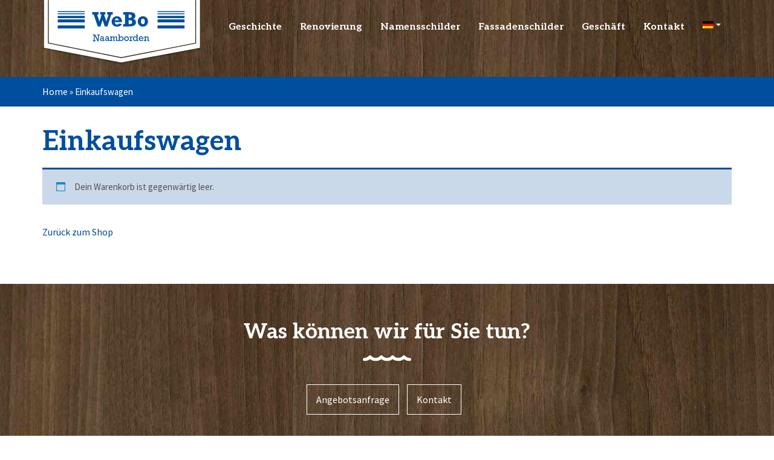

--- FILE ---
content_type: text/css
request_url: https://webonaamborden.nl/wp-content/themes/goldplate/style.css
body_size: 48
content:
/*
	Theme Name: Goldplate
	Theme URI: https://www.webonaamborden.nl
	Description: -
	Version: 2019.1.0
	Author: Reclamestek B.V.
	Author URI: https://www.reclamestek.nl
*/

@import url('css/main.css');



--- FILE ---
content_type: text/css
request_url: https://webonaamborden.nl/wp-content/themes/goldplate/css/main.css
body_size: 3659
content:
@import url(https://fonts.googleapis.com/css?family=Aleo:700,700i|Source+Sans+Pro:100,200,300,400,700);

html {
    height: 100%
}

@media only screen and (max-width:767px) {
    .alignright {
        float: none;
        width: 100%;
        margin-bottom: 20px
    }
}

/* Flip wrapper */
.wpoptic-flip-wrapper {
    position: relative;
    width: 100%;
    display: block;
}

/* Zorg dat de wrapper de hoogte behoudt van de eerste afbeelding */
.wpoptic-flip-wrapper img.wpoptic-flip-img.front {
    position: static !important;
    display: block;
    width: 100%;
}

/* Daarna positioneren we beide images absoluut boven elkaar */
.wpoptic-flip-wrapper img.wpoptic-flip-img {
    position: absolute;
    top: 0;
    left: 0;
    width: 100%;
    backface-visibility: hidden;
    transition: transform .5s ease;
}

/* Front image */
.wpoptic-flip-img.front {
    transform: rotateY(0deg);
    z-index: 2;
}

/* Back image */
.wpoptic-flip-img.back {
    transform: rotateY(180deg);
    z-index: 1;
}

/* Hover flip */
.wpoptic-flip-wrapper:hover .front {
    transform: rotateY(180deg);
}

.wpoptic-flip-wrapper:hover .back {
    transform: rotateY(0deg);
}




body {
    font-family: 'source sans pro' !important;
    text-rendering: optimizeLegibility;
    -webkit-font-smoothing: antialiased;
    -moz-osx-font-smoothing: grayscale;
    color: #010000;
    font-weight: 500 !important;
    font-size: 15px;
    -webkit-overflow-scrolling: touch;
    line-height: 28px;
    font-display: fallback
}

@media only screen and (max-width:991px) {
    body {
        overflow-x: hidden
    }
}

a {
    font-size: 16px;
    color: #014691;
    text-decoration: none
}

a:hover {
    text-decoration: none
}

.novexmobile {
    display: none;
    margin-top: 40px
}

@media only screen and (max-width:991px) {
    .novexmobile {
        display: block
    }
}

h1 {
    font-size: 45px;
    font-family: Aleo !important;
    margin-top: -4px;
    color: #004F9E !important;
    text-align: left;
    line-height: 65px;
    font-display: fallback
}

@media only screen and (max-width:991px) {
    h1 {
        font-size: 30px;
        line-height: 40px
    }
}

h2 {
    font-size: 25px
}

h4 {
    font-size: 32px;
    margin-bottom: 20px;
    color: #004F9E
}

header {
    background: url(../images/wood.jpg)
}

@media only screen and (max-width:1200px) {
    header {
        min-height: 100px
    }
}

header #menu_logo {
    text-align: center
}

header #menu_logo .col-lg-12 #logo {
    margin-bottom: 20px;
    z-index: 4
}

header #menu_logo .col-lg-12 #logo img {
    max-width: 100%
}

@media only screen and (max-width:991px) {
    header #menu_logo .col-lg-12 #logo {
        text-align: left
    }

    header #menu_logo .col-lg-12 #logo img {
        width: 200px
    }
}

@media only screen and (max-width:767px) {
    header #menu_logo .col-lg-12 #menu {
        margin-top: -90px !important;
        z-index: 3;
        position: relative
    }
}

@media only screen and (max-width:991px) {
    header #menu_logo .col-lg-12 #menu {
        margin-top: 20px
    }
}

header #menu_logo .col-lg-12 #menu .navbar-toggle {
    margin-top: 0;
    border: 0;
    color: #fff;
    background: #fff;
    border-radius: 0
}

header #menu_logo .col-lg-12 #menu .navbar-toggle span {
    background-color: #004F9E
}

header #menu_logo .col-lg-12 #menu nav .navbar-nav {
    float: right
}

@media only screen and (max-width:991px) {
    header #menu_logo .col-lg-12 #menu nav .navbar-nav {
        float: none
    }
}

header #menu_logo .col-lg-12 #menu nav .navbar-default {
    background: 0 0;
    border: 0;
    margin-top: 10px;
    margin-bottom: 10px
}

header #menu_logo .col-lg-12 #menu nav .navbar-default a {
    color: #fff;
    font-family: Aleo;
    margin-top: 10px;
    background: 0 0 !important;
    font-display: fallback
}

@media only screen and (max-width:991px) {
    header #menu_logo .col-lg-12 #menu nav .navbar-default a {
        margin-top: inherit
    }
}

@media only screen and (max-width:767px) {
    header #menu_logo .col-lg-12 #menu nav .navbar-default .navbar-collapse {
        position: relative;
        background-color: #004F9E;
        border: 0;
        margin-top: 40px
    }

    header #menu_logo .col-lg-12 #menu nav .navbar-default .navbar-collapse a {
        color: #fff
    }
}

@media only screen and (max-width:991px) {
    header #menu_logo .col-lg-12 #menu nav .navbar-default {
        margin-top: 0;
        padding-top: 10px
    }
}

header #menu_logo .col-lg-12 #menu nav .navbar-default .dropdown-menu {
    background-color: #EBC968;
    border: none;
    padding-top: 10px;
    padding-bottom: 10px;
    text-align: center;
    left: -25%
}

@media only screen and (max-width:991px) {
    header #menu_logo .col-lg-12 #menu nav .navbar-default .dropdown-menu {
        text-align: left;
        border-radius: 0
    }
}

header #menu_logo .col-lg-12 #menu nav .navbar-default .dropdown-menu a {
    color: #fff;
    margin-top: 0
}

@media only screen and (max-width:768px) {
    header #menu_logo .col-lg-12 #menu nav .navbar-default .dropdown-toggle .caret {
        float: right;
        margin-right: 20px
    }
}

@media only screen and (min-width:768px) {
    header #menu_logo .col-lg-12 #menu nav .dropdown:hover .dropdown-menu {
        display: block
    }
}

@media only screen and (max-width:991px) {
    header #menu_logo {
        width: 100%
    }
}

@media only screen and (max-width:991px) {
    .nav>li>a {
        padding: 10px !important
    }
}

.right-menu .navbar-nav {
    float: left !important
}

.mobilemenubar {
    display: none
}

@media only screen and (max-width:1200px) {
    .mobilemenubar {
        display: block;
        z-index: 9999 !important;
        position: relative
    }
}

.leftmenubar,
.rightmenubar {
    display: inherit
}

@media only screen and (max-width:1200px) {

    .leftmenubar,
    .rightmenubar {
        display: none
    }
}

.carousel-fade .carousel-inner {
    height: 100%;
    max-height: 500px
}

.carousel-fade .carousel-inner a.more-slide {
    padding: 0;
    margin: 0;
    display: block;
    height: 100%;
    background: 0 0
}

.carousel-fade .carousel-inner .item {
    transition-property: opacity;
    height: 500px;
    background-size: cover;
    background-position: center
}

.carousel-fade .carousel-inner .item img {
    min-width: 100%
}

.carousel-fade .carousel-inner .active.left,
.carousel-fade .carousel-inner .active.right,
.carousel-fade .carousel-inner .item {
    opacity: 0
}

.carousel-fade .carousel-inner .active,
.carousel-fade .carousel-inner .next.left,
.carousel-fade .carousel-inner .prev.right {
    opacity: 1
}

.carousel-fade .carousel-inner .active.left,
.carousel-fade .carousel-inner .active.right,
.carousel-fade .carousel-inner .next,
.carousel-fade .carousel-inner .prev {
    left: 0;
    transform: translate3d(0, 0, 0)
}

.carousel-fade .carousel-indicators {
    width: 100%;
    max-width: 585px;
    left: 0;
    margin-left: 0;
    bottom: -70px
}

.carousel-fade .carousel-indicators img {
    min-width: auto;
    border-radius: 50%;
    border: 5px #FFF solid;
    cursor: pointer
}

.carousel-fade .carousel-indicators .active {
    width: 33.33333333%;
    height: auto;
    margin: 0 auto;
    background-color: transparent
}

.carousel-fade .carousel-control {
    z-index: 2
}

.carousel-control {
    position: absolute;
    top: 0;
    bottom: 0;
    left: 0;
    width: 15%;
    font-size: 50px;
    color: #fff;
    text-align: center;
    text-shadow: 0 1px 2px rgba(0, 0, 0, .6);
    background-color: rgba(0, 0, 0, 0);
    filter: alpha(opacity=50);
    opacity: .5;
    padding-top: 210px
}

.woocommerce #respond input#submit.alt,
.woocommerce a.button.alt,
.woocommerce button.button.alt,
.woocommerce input.button.alt {
    background-color: #004F9E !important
}

.newsitem h3 {
    font-size: 20px;
    font-weight: 700
}

.newsitem hr {
    border-top: 1px solid rgba(0, 89, 155, .4) !important
}

#content .application_item {
    width: calc(25% - 10px);
    display: inline-block;
    margin-bottom: 5px;
    text-decoration: none;
    margin-right: 5px
}

.home #content .application_item {
    width: calc(50% - 10px)
}

@media only screen and (min-width:768px) and (max-width:991px) {
    #content .application_item {
        width: calc(50% - 10px)
    }
}

@media only screen and (max-width:767px) {
    #content .application_item {
        width: 100%;
        margin-bottom: 20px
    }
}

#content .application_item img {
    width: 100%
}

#content .application_item h3 {
    background: rgba(0, 158, 79, .8);
    margin: 0;
    text-align: center;
    line-height: 50px;
    position: relative;
    margin-top: -50px;
    color: #fff;
    font-size: 18px;
    text-transform: uppercase;
    font-weight: 600;
    transition-duration: .3s;
    text-decoration: none
}

@media only screen and (min-width:991px) and (max-width:1200px) {
    #content .application_item h3 {
        font-size: 15px
    }
}

#content .application_item .application_intro {
    height: 0;
    overflow: hidden;
    position: relative;
    transition-duration: .3s;
    background: rgba(0, 89, 156, .8);
    color: #fff;
    text-align: center;
    text-decoration: none;
    padding-top: 0;
    line-height: 20px;
    padding: 0 10px
}

#content .application_item:hover {
    text-decoration: none
}

#content .application_item:hover .application_intro {
    height: 60px;
    transition-duration: .3s;
    text-decoration: none;
    padding-top: 8px
}

#content .application_item:hover h3 {
    margin-top: -110px;
    transition-duration: .3s;
    text-decoration: none
}

#content main {
    padding-right: 0;
    margin-top: 30px
}

@media only screen and (max-width:991px) {
    #content main {
        padding-left: 15px;
        padding-right: 15px
    }
}

@media only screen and (max-width:991px) {
    .home #content main {
        padding-left: 0;
        padding-right: 0
    }
}

#content main p {
    line-height: 30px
}

@media only screen and (max-width:991px) {
    #content main {
        margin-top: 35px
    }
}

#content main h2 {
    font-size: 25px;
    font-weight: 900;
    color: #004F9E
}

#content main h2 span {
    color: #009E4F
}

.home #content main h2 {
    margin-bottom: 20px;
    text-align: left
}

@media only screen and (max-width:991px) {
    .home #content main h2 {
        padding-left: 0;
        padding-right: 0
    }
}

#content main h2 {
    margin-top: 30px
}

#content main img {
    max-width: 100%
}

#content main .more-applications {
    margin-top: 50px;
    margin-bottom: 100px;
    text-align: left
}

#content main .more-applications:after {
    content: '';
    clear: both
}

#content main .more-applications a {
    display: inline-block;
    border: 2px solid #004F9E;
    padding: 10px 15px;
    color: #004F9E;
    font-weight: 600;
    transition-duration: .3s
}

#content main .more-applications a:hover {
    background: #004F9E;
    color: #fff;
    transition-duration: .3s
}

#content main #contact_form .gform_wrapper {
    margin-top: 20px
}

#content main #contact_form .gform_wrapper .gform_footer {
    margin: 0;
    text-align: right
}

#content main #contact_form .gform_wrapper input[type=text],
#content main #contact_form .gform_wrapper textarea {
    background-color: #F6F6F6;
    border: 1px solid #A2A2A2;
    box-shadow: inset 0 0 0 0 rgba(0, 0, 0, .27)
}

#content main #contact_form .gform_wrapper input[type=submit] {
    background-color: #014691;
    color: #FFF;
    border: 0;
    font-weight: 600;
    padding: 5px 30px;
    text-transform: uppercase;
    font-size: 14px
}

#content .gform_wrapper {
    margin-top: -16px
}

#content .gform_wrapper .gform_button {
    color: #004F9E;
    background: 0 0;
    border: 2px solid #004F9E;
    padding: 5px 10px;
    transition-duration: .3s
}

#content .gform_wrapper .gform_button:hover {
    background: #004F9E;
    color: #fff;
    transition-duration: .3s
}

#content .layout_content {
    text-align: left;
    padding-top: 0;
    max-width: 1100px;
    margin: 0 auto;
    margin-top: 35px;
    margin-bottom: 35px
}

#content .layout_content .col-xs-12 {
    padding-bottom: 20px;
    padding-top: 10px
}

#content .layout_content:nth-child(1) {
    padding-top: 0
}

#content .layout_content img {
    max-width: 100%;
    height: auto
}

#content .layout_content:after {
    content: '';
    clear: both
}

#content .layout_content h2 {
    text-align: left;
    margin-top: 0;
    margin-bottom: 10px;
    text-transform: inherit;
    color: #009E4F;
    font-size: 20px;
    font-weight: 700
}

.content {
    max-width: 1100px;
    margin: 0 auto;
    text-align: left
}

#news_items .col-lg-6 {
    margin-bottom: 40px
}

#news_pagination a:active,
#news_pagination a:hover {
    color: #333
}

#news_pagination span {
    background: #004F9E;
    color: #fff
}

#news_pagination a,
#news_pagination span {
    border: 1px solid #004F9E;
    padding: 10px;
    font-size: 16px
}

#news_pagination .next {
    margin-right: 3px
}

#news_pagination .prev {
    margin-left: 3px
}

.blogbar {
    color: #000;
    margin-bottom: 50px
}

.home .blogbar {
    margin-bottom: 0;
    margin-top: 100px;
    background: #004F9E;
    padding-top: 55px;
    padding-bottom: 85px;
    color: #fff
}

@media only screen and (max-width:991px) {
    .home .blogbar {
        margin-top: 20px;
        padding-top: 20px;
        padding-bottom: 20px
    }
}

.blogbar .col-lg-6 {
    padding-left: 0
}

@media only screen and (max-width:767px) {
    .blogbar .col-lg-6 {
        padding-left: 15px
    }
}

.blogbar .col-lg-6 div {
    border: 1px solid #004F9E;
    padding: 30px
}

.blogbar .col-lg-6 div h3 {
    color: #004F9E;
    font-family: Aleo;
    font-size: 16px;
    margin-top: 0;
    font-display: fallback
}

@media only screen and (max-width:991px) {
    .blogbar .col-lg-6 {
        margin-bottom: 40px
    }
}

.home .blogbar .col-lg-6 div {
    border: 1px solid #fff;
    padding: 30px
}

.home .blogbar .col-lg-6 div h3 {
    color: #fff;
    font-family: Aleo;
    font-size: 16px;
    margin-top: 0;
    font-display: fallback
}

@media only screen and (max-width:991px) {
    .home .blogbar .col-lg-6 {
        margin-bottom: 40px
    }
}

.blogbar h2 {
    font-family: Aleo;
    color: #fff;
    text-align: center;
    font-display: fallback
}

.blogbar h2:after {
    content: '';
    height: 5px;
    width: 203px;
    background: #EBC968;
    position: relative;
    display: block;
    margin: 0 auto;
    margin-top: 20px;
    margin-bottom: 30px
}

img.morebutton {
    position: absolute;
    right: 40px;
    bottom: -18px
}

.contactbar {
    background: url(../images/wood.jpg);
    text-align: center;
    padding-top: 60px;
    padding-bottom: 60px;
    margin-top: 60px
}

.contactbar a {
    border: 1px solid #fff;
    color: #fff;
    padding: 10px 15px;
    margin-right: 10px;
    margin-top: 30px;
    display: inline-block
}

.contactbar h2 {
    font-family: Aleo;
    text-align: center;
    color: #fff;
    margin-top: 0;
    font-size: 35px;
    font-display: fallback
}

@media only screen and (max-width:991px) {
    .contactbar h2 {
        font-size: 26px
    }
}

.examples {
    background: #fff;
    padding-top: 40px;
    padding-bottom: 40px
}

.examples h2 {
    font-family: Aleo;
    font-style: italic;
    color: #C69253;
    margin-top: 0;
    font-size: 35px;
    font-display: fallback
}

@media only screen and (max-width:991px) {
    .examples h2 {
        font-size: 26px
    }
}

.maincontent {
    padding-top: 30px;
    padding-bottom: 50px
}

@media only screen and (max-width:991px) {
    .maincontent {
        padding-top: 0;
        padding-bottom: 0
    }
}

.owl-carousel {
    padding-top: 30px
}

.owl-carousel .owl-box {
    background-position: center !important;
    -webkit-background-size: cover !important;
    background-size: cover !important
}

.owl-carousel .owl-box .inside {
    min-height: 300px
}

.whiteblock {
    position: absolute;
    height: 610px;
    width: calc(50% - 200px);
    background: #fff;
    right: 0
}

@media only screen and (max-width:991px) {
    .whiteblock {
        display: none
    }
}

.image-carousel {
    background: #fff;
    width: calc(50% - 100px);
    position: absolute;
    max-height: 500px;
    height: 100%;
    margin-top: 35px;
    right: 0
}

@media only screen and (max-width:991px) {
    .image-carousel {
        display: none
    }
}

.offerte {
    background: #004F9E;
    display: inline-block;
    padding: 25px 20px;
    font-family: aleo;
    font-style: italic;
    margin-left: 30px;
    width: 100%;
    text-align: center;
    color: #fff;
    font-size: 20px;
    font-display: fallback
}

.photo-item {
    width: calc(25% - 8px);
    min-height: 230px;
    display: inline-block;
    margin-right: 5px;
    background-size: cover !important;
    background-position: center !important
}

.page-content {
    position: relative
}

.single_page_carousel {
    top: 0
}

@media only screen and (max-width:1200px) {
    .single_page_carousel {
        position: unset;
        width: 100%;
        margin-bottom: 35px;
        display: block !important
    }
}

#breadcrumbs {
    background: #004F9E;
    color: #fff;
    padding-top: 10px
}

#breadcrumbs a {
    color: #fff !important
}

label {
    font-size: 15px !important;
    color: #333
}

.woocommerce-product-gallery.woocommerce-product-gallery--without-images.woocommerce-product-gallery--columns-4.images {
    display: none
}

.model {
    display: none
}

input#input_3_11 {
    min-height: 330px;
    font-size: 40px;
    border: 0;
    text-align: center;
    background-size: 100% !important;
    padding: 40px
}

input#input_8_11 {
    min-height: 330px;
    font-size: 40px;
    border: 0;
    text-align: center;
    background-size: 100% !important;
    padding: 40px
}

@media only screen and (max-width:768px) {
    input#input_3_11 {
        min-height: 0 !important;
        max-height: 100px;
        height: 100%
    }
}

@media only screen and (max-width:400px) {
    input#input_3_11 {
        max-height: 80px !important
    }
}

@media only screen and (min-width:768px) and (max-width:991px) {
    input#input_3_11 {
        min-height: 200px
    }
}

@media only screen and (min-width:991px) and (max-width:1200px) {
    input#input_3_11 {
        min-height: 273px
    }
}

p#bordname {
    position: absolute;
    top: 3px;
    left: 10px
}



.selected::after {
    font-family: FontAwesome;
    color: green;
    position: absolute;
    top: -7px;
    font-size: 25px;
    right: -3px;
    content: "\f058";
    background: #fff;
    border-radius: 50%;
    height: 20px;
    width: 20px;
    font-display: fallback
}

div#model-preview {
    padding: 5px;
    cursor: pointer
}

.small-models img {
    filter: brightness(30%)
}

.small-models #bordname {
    color: #fff;
    position: absolute;
    top: 3px;
    left: 7px;
    background: #004F9E;
    border-radius: 50%;
    height: 30px;
    width: 30px;
    text-align: center;
    font-size: 14px
}

.woocommerce-billing-fields h3 {
    display: none !important
}

.yith-ctpw .billig_address_title,
.yith-ctpw .customer_details,
.yith-ctpw .order_details,
.yith-ctpw .order_details_title,
.yith-ctpw .shop_table order_details,
.yith-ctpw address {
    display: none !important
}

#customer_details .col-1 {
    width: 100%
}

#order_review_heading {
    display: none !important
}

#billing_address_2_field,
#customer_details .col-2 {
    display: none !important
}

footer {
    background-color: #C69253;
    font-family: 'Source Sans Pro';
    color: #FFF;
    width: 100%;
    font-display: fallback
}

@media only screen and (max-width:991px) {
    footer {
        text-align: center
    }
}

footer .footer_border {
    border-right: 2px solid #FFF
}

footer .footer_text {
    display: inline-block;
    width: 200px
}

footer a,
footer a:hover {
    color: #FFF
}

footer h3 {
    font-size: 21px;
    text-transform: uppercase;
    font-weight: 700
}

footer #colophon {
    margin-top: 60px;
    background: rgba(0, 0, 0, .2);
    line-height: 40px;
    text-align: center !important
}

footer #colophon p {
    margin-bottom: 0
}

@media only screen and (max-width:767px) {
    footer #colophon {
        margin-top: 50px
    }
}

@media only screen and (max-width:767px) {

    footer .col-sm-6,
    footer .col-sm-6 p {
        text-align: center
    }
}

@media only screen and (max-width:767px) {
    footer {
        padding-top: 25px
    }
}

footer #footer_info {
    padding-top: 30px;
    padding-bottom: 30px
}

footer #footer_info .footer-logo {
    text-align: right
}

@media only screen and (max-width:991px) {
    footer #footer_info .footer-logo {
        text-align: center
    }
}

footer #footer_info .footer-logo img {
    top: 10px;
    position: relative
}

@media only screen and (max-width:991px) {
    footer #footer_info .footer-logo img {
        margin-bottom: 30px
    }
}

footer #footer_info li {
    list-style: none;
    font-weight: 700
}

footer #footer_extra {
    background: #363636;
    padding-top: 20px;
    padding-bottom: 20px;
    text-align: center;
    font-weight: 100
}

footer #footer_extra .reclamestek {
    font-size: 14px;
    text-align: center;
    right: 0;
    transition-duration: .3s
}

@media only screen and (max-width:991px) {
    footer #footer_extra .reclamestek {
        margin-top: 20px;
        position: relative;
        display: inline-block
    }
}

--- FILE ---
content_type: image/svg+xml
request_url: https://webonaamborden.nl/wp-content/themes/goldplate/images/webo-logo-white.svg
body_size: 7417
content:
<?xml version="1.0" encoding="UTF-8"?>
<svg width="269px" height="64px" viewBox="0 0 269 64" version="1.1" xmlns="http://www.w3.org/2000/svg" xmlns:xlink="http://www.w3.org/1999/xlink">
    <!-- Generator: Sketch 52.5 (67469) - http://www.bohemiancoding.com/sketch -->
    <title>Group 39</title>
    <desc>Created with Sketch.</desc>
    <g id="Page-1" stroke="none" stroke-width="1" fill="none" fill-rule="evenodd">
        <g id="Artboard" transform="translate(-632.000000, -2063.000000)" fill="#FFFFFF">
            <g id="Footer" transform="translate(0.000000, 2016.000000)">
                <g id="Group-39" transform="translate(632.000000, 47.000000)">
                    <polygon id="Fill-1" points="0 2 58 2 58 0 0 0"></polygon>
                    <polygon id="Fill-2" points="0 7 58 7 58 5 0 5"></polygon>
                    <polygon id="Fill-3" points="0 15 58 15 58 10 0 10"></polygon>
                    <polygon id="Fill-4" points="0 24 58 24 58 17 0 17"></polygon>
                    <polygon id="Fill-5" points="0 37 58 37 58 30 0 30"></polygon>
                    <polygon id="Fill-6" points="211 2 269 2 269 0 211 0"></polygon>
                    <polygon id="Fill-7" points="211 7 269 7 269 5 211 5"></polygon>
                    <polygon id="Fill-8" points="211 15 269 15 269 10 211 10"></polygon>
                    <polygon id="Fill-9" points="211 24 269 24 269 17 211 17"></polygon>
                    <polygon id="Fill-10" points="211 37 269 37 269 30 211 30"></polygon>
                    <polygon id="Fill-11" points="84.1297854 49 84.1297854 50.8515544 86.1711662 50.8515544 86.1711662 60.5343582 79.8827174 49 75 49 75 50.8515544 77.0413808 50.8515544 77.0413808 61.991855 75 61.991855 75 63.8434094 80.8619164 63.8434094 80.8619164 61.991855 78.8089179 61.991855 78.8089179 51.3161638 85.6765877 64 87.9005311 64 87.9005311 50.8515544 90 50.8515544 90 49"></polygon>
                    <g id="Group-38" transform="translate(73.000000, 2.000000)">
                        <path d="M20.5830797,59.8554359 C21.496833,59.8554359 22.3538705,59.4707179 23.1526169,58.6996923 L23.1526169,57.5805128 C22.341267,56.9430256 21.5299171,56.6250769 20.7185673,56.6250769 C20.2254556,56.6250769 19.8000877,56.7808718 19.4424636,57.0940513 C19.0848395,57.405641 18.9052397,57.7983077 18.9052397,58.2720513 C18.9052397,58.7267179 19.0627834,59.1050769 19.3747198,59.4055385 C19.6866563,59.706 20.089968,59.8554359 20.5830797,59.8554359 M24.9832742,54.9510769 L24.9832742,59.464359 L26.5713144,59.464359 L26.5713144,61.138359 L23.3432447,61.138359 L23.3432447,59.9651282 C22.4405195,60.8569744 21.4369664,61.3021026 20.3310098,61.3021026 C19.7480983,61.3021026 19.2140253,61.1653846 18.7303662,60.8935385 C18.2467072,60.6201026 17.8575743,60.2544615 17.5661185,59.7966154 C17.2746628,59.3387692 17.1297226,58.8300513 17.1297226,58.2720513 C17.1297226,57.6711282 17.2904171,57.1369744 17.6118062,56.6664103 C17.9331953,56.1958462 18.3680158,55.8333846 18.9146923,55.5790256 C19.4613688,55.3230769 20.0111962,55.1958974 20.5657499,55.1958974 C21.4905312,55.1958974 22.3538705,55.4693333 23.1526169,56.0162051 L23.1526169,54.987641 C23.1526169,54.2404615 22.9966486,53.7078974 22.6847122,53.3851795 C22.3712003,53.0640513 21.857608,52.9034872 21.1423597,52.9034872 C20.6366446,52.9034872 20.2144275,52.9956923 19.8757087,53.1801026 C19.5354143,53.3661026 19.2549866,53.6458974 19.0328501,54.0226667 L17.2463049,53.5775385 C17.6496167,52.8192308 18.1931423,52.2532821 18.8784573,51.8796923 C19.5637722,51.5061026 20.3782729,51.3201026 21.3219595,51.3201026 C22.5917614,51.3201026 23.5181182,51.6110256 24.1041806,52.1928718 C24.690243,52.7763077 24.9832742,53.6951795 24.9832742,54.9510769" id="Fill-12"></path>
                        <path d="M31.2960489,59.8554359 C32.2098021,59.8554359 33.0668397,59.4707179 33.865586,58.6996923 L33.865586,57.5805128 C33.0542362,56.9430256 32.2428863,56.6250769 31.4315364,56.6250769 C30.9384247,56.6250769 30.5130569,56.7808718 30.1554327,57.0940513 C29.7978086,57.405641 29.6197843,57.7983077 29.6197843,58.2720513 C29.6197843,58.7267179 29.7757525,59.1050769 30.087689,59.4055385 C30.3996254,59.706 30.8029372,59.8554359 31.2960489,59.8554359 M35.6962434,54.9510769 L35.6962434,59.464359 L37.2842835,59.464359 L37.2842835,61.138359 L34.0562139,61.138359 L34.0562139,59.9651282 C33.1534887,60.8569744 32.1499355,61.3021026 31.043979,61.3021026 C30.4610674,61.3021026 29.9269944,61.1653846 29.4433354,60.8935385 C28.9596763,60.6201026 28.5705435,60.2544615 28.2790877,59.7966154 C27.9876319,59.3387692 27.8426918,58.8300513 27.8426918,58.2720513 C27.8426918,57.6711282 28.0033863,57.1369744 28.3247754,56.6664103 C28.6461644,56.1958462 29.0809849,55.8333846 29.6276615,55.5790256 C30.174338,55.3230769 30.7241654,55.1958974 31.2787191,55.1958974 C32.2035004,55.1958974 33.0668397,55.4693333 33.865586,56.0162051 L33.865586,54.987641 C33.865586,54.2404615 33.7096178,53.7078974 33.3976813,53.3851795 C33.0841695,53.0640513 32.5705771,52.9034872 31.8553289,52.9034872 C31.3496137,52.9034872 30.9273967,52.9956923 30.5886778,53.1801026 C30.2483835,53.3661026 29.9679558,53.6458974 29.7458192,54.0226667 L27.9592741,53.5775385 C28.3625858,52.8192308 28.9061115,52.2532821 29.5914264,51.8796923 C30.2767414,51.5061026 31.0912421,51.3201026 32.0349287,51.3201026 C33.3047306,51.3201026 34.2310873,51.6110256 34.8171498,52.1928718 C35.4032122,52.7763077 35.6962434,53.6951795 35.6962434,54.9510769" id="Fill-14"></path>
                        <path d="M39.7637057,59.464041 L39.7637057,53.2576821 L38.1677884,53.2576821 L38.1677884,51.5741436 L41.6211455,51.5741436 L41.6211455,52.7855282 C42.7334038,51.8936821 43.8251814,51.4469641 44.8949029,51.4469641 C45.9882559,51.4469641 46.7397392,51.9445538 47.1493527,52.9397333 C48.3640143,51.9445538 49.5093568,51.4469641 50.58538,51.4469641 C51.3478913,51.4469641 51.9575853,51.6742974 52.4113111,52.1305538 C52.8650368,52.5852205 53.0918997,53.2831179 53.0918997,54.2226564 L53.0918997,59.464041 L54.7508345,59.464041 L54.7508345,61.138041 L51.2423371,61.138041 L51.2423371,55.0779385 C51.2423371,54.6598359 51.2218564,54.3196308 51.1793196,54.0589128 C51.1383583,53.7981949 51.0280777,53.5772205 50.8516288,53.3944 C50.6736045,53.2131692 50.3916013,53.1209641 50.0071948,53.1209641 C49.665325,53.1209641 49.2651641,53.2242974 48.8082875,53.4309641 C48.3514109,53.6376308 47.8709027,53.946041 47.3651875,54.3593744 L47.3651875,59.464041 L48.9705575,59.464041 L48.9705575,61.138041 L45.4982951,61.138041 L45.4982951,54.8410667 C45.4982951,54.2290154 45.4069198,53.7886564 45.2241691,53.5215795 C45.039843,53.2545026 44.7389346,53.1209641 44.3182931,53.1209641 C43.6329781,53.1209641 42.7334038,53.5342974 41.6211455,54.3593744 L41.6211455,59.464041 L43.2895329,59.464041 L43.2895329,61.138041 L38.0590833,61.138041 L38.0590833,59.464041 L39.7637057,59.464041 Z" id="Fill-16"></path>
                        <path d="M61.9382915,59.6279436 C62.5275048,59.6279436 63.0537007,59.4673795 63.516879,59.1462513 C63.978482,58.8235333 64.3376815,58.4022513 64.5897514,57.8808154 C64.8418213,57.3593795 64.9678562,56.804559 64.9678562,56.2163538 C64.9678562,55.6329179 64.8386704,55.0987641 64.5802988,54.6138923 C64.3219272,54.1290205 63.964303,53.7443026 63.5074264,53.4581487 C63.0505498,53.1735846 62.5338066,53.0305077 61.9556213,53.0305077 C61.3790115,53.0305077 60.8622683,53.1799436 60.4053917,53.4772256 C59.9485151,53.7745077 59.5908909,54.1767128 59.3325193,54.6870205 C59.0741477,55.1957385 58.9449619,55.7632769 58.9449619,56.3880462 C58.9449619,56.9826103 59.0772986,57.5294821 59.3403965,58.0270718 C59.6050699,58.5246615 59.9658449,58.9157385 60.4227215,59.2003026 C60.8795981,59.4848667 61.3853133,59.6279436 61.9382915,59.6279436 M62.3258489,51.3199436 C63.1970654,51.3199436 63.9847837,51.5425077 64.6890039,51.9892256 C65.3916486,52.4343538 65.9399006,53.0368667 66.3337598,53.7951744 C66.7276189,54.5534821 66.9245485,55.3722 66.9245485,56.2513282 C66.9245485,57.1622513 66.724468,58.0016359 66.3258826,58.7726615 C65.9257217,59.5436872 65.3743188,60.1573282 64.6700987,60.6151744 C63.9674539,61.0730205 63.1797356,61.3019436 62.3085191,61.3019436 C61.6169025,61.3019436 60.9599454,61.1588667 60.3376479,60.8743026 C59.7153504,60.5897385 59.2269651,60.1986615 58.8724918,59.7010718 L58.8724918,61.1382 L55.3828997,61.1382 L55.3828997,59.4642 L57.0591643,59.4642 L57.0591643,49.0815846 L55.3828997,49.0815846 L55.3828997,47.4250718 L58.8724918,47.4250718 L58.8724918,52.9398923 C59.8224801,51.8604564 60.9741243,51.3199436 62.3258489,51.3199436" id="Fill-18"></path>
                        <path d="M73.3184581,59.5915385 C73.8714364,59.5915385 74.378727,59.4452821 74.8419053,59.154359 C75.3050837,58.8634359 75.6658587,58.472359 75.9242303,57.9811282 C76.1826019,57.4898974 76.3117877,56.9525641 76.3117877,56.3707179 C76.3117877,55.8 76.1826019,55.2690256 75.9242303,54.7777949 C75.6658587,54.2865641 75.3050837,53.8907179 74.8419053,53.5902564 C74.378727,53.2897949 73.8651346,53.140359 73.2995529,53.140359 C72.7465746,53.140359 72.239284,53.2866154 71.7761056,53.5807179 C71.3129273,53.8748205 70.9490014,54.2706667 70.6859035,54.7682564 C70.4212301,55.2658462 70.2888934,55.8 70.2888934,56.3707179 C70.2888934,56.9398462 70.4212301,57.474 70.6859035,57.9715897 C70.9490014,58.4691795 71.3160781,58.8634359 71.7855582,59.154359 C72.2534629,59.4452821 72.7654798,59.5915385 73.3184581,59.5915385 M78.2873853,56.3707179 C78.2873853,57.2991282 78.0683996,58.1480513 77.6288527,58.9174872 C77.1893059,59.6885128 76.5922154,60.2989744 75.8344304,60.7472821 C75.0766454,61.1955897 74.2385131,61.4213333 73.3184581,61.4213333 C72.3684698,61.4213333 71.5114323,61.1955897 70.7489209,60.7472821 C69.9848342,60.2989744 69.3908946,59.6885128 68.9671021,58.9174872 C68.5433096,58.1480513 68.3322011,57.2991282 68.3322011,56.3707179 C68.3322011,55.3993846 68.5433096,54.5313846 68.9671021,53.7683077 C69.3908946,53.003641 69.9816833,52.4043077 70.7394683,51.9703077 C71.4972533,51.5363077 72.3558663,51.3201026 73.3184581,51.3201026 C74.2495412,51.3201026 75.0955506,51.5490256 75.8517602,52.0068718 C76.6095452,52.4647179 77.2050603,53.0799487 77.6383054,53.8493846 C78.069975,54.6204103 78.2873853,55.4597949 78.2873853,56.3707179" id="Fill-20"></path>
                        <path d="M83.1476073,57.2983333 L83.1476073,59.4635641 L85.2130047,59.4635641 L85.2130047,61.1375641 L79.3964927,61.1375641 L79.3964927,59.4635641 L81.2996201,59.4635641 L81.2996201,53.2587949 L79.3964927,53.2587949 L79.3964927,51.5752564 L82.7773797,51.5752564 L82.7773797,53.7404872 C83.1570599,52.8852051 83.62654,52.2890513 84.1889709,51.9520256 C84.7514018,51.615 85.5548745,51.4480769 86.6009644,51.4480769 L87.0247569,51.4480769 L87.0247569,53.3494103 L86.6198697,53.3494103 C85.6100148,53.3494103 84.8585315,53.4829487 84.3654198,53.7500256 C83.8723082,54.0171026 83.5461928,54.4193077 83.3870737,54.9598205 C83.2279546,55.5003333 83.1476073,56.2793077 83.1476073,57.2983333" id="Fill-22"></path>
                        <path d="M91.9399616,59.6279436 C92.5165715,59.6279436 93.0364656,59.4737385 93.4996439,59.1637385 C93.9628223,58.8537385 94.3267482,58.4419949 94.5914215,57.9269179 C94.8560949,57.4102513 94.9884315,56.8586103 94.9884315,56.2704051 C94.9884315,55.675841 94.8560949,55.1321487 94.5914215,54.6409179 C94.3267482,54.1496872 93.9596714,53.7617897 93.4901913,53.4772256 C93.0222866,53.1910718 92.4929399,53.0495846 91.9037266,53.0495846 C91.3318431,53.0495846 90.8229771,53.2022 90.3755531,53.5090205 C89.9281291,53.8142513 89.5736558,54.2212256 89.3152842,54.7283538 C89.0569126,55.2338923 88.9277268,55.7759949 88.9277268,56.3514821 C88.9277268,56.9714821 89.0600635,57.5294821 89.3247368,58.0270718 C89.5894102,58.5246615 89.9501852,58.9157385 90.4070618,59.2003026 C90.8639384,59.4848667 91.3743799,59.6279436 91.9399616,59.6279436 Z M98.5504938,59.4642 L98.5504938,61.1382 L94.9884315,61.1382 L94.9884315,59.7376359 C94.0384433,60.7805077 92.9041289,61.3019436 91.5886393,61.3019436 C90.674886,61.3019436 89.866687,61.0857385 89.1671932,60.6517385 C88.4661239,60.2177385 87.9225982,59.6279436 87.5350408,58.8823538 C87.1474834,58.1351744 86.9537047,57.3100974 86.9537047,56.4071231 C86.9537047,55.4850718 87.1585114,54.6361487 87.5712758,53.8587641 C87.9824648,53.0829692 88.5527729,52.464559 89.2790492,52.0067128 C90.0069009,51.5488667 90.7946192,51.3199436 91.6422041,51.3199436 C92.255049,51.3199436 92.8363851,51.4439436 93.3877879,51.6935333 C93.9376153,51.9415333 94.4701129,52.3326103 94.9884315,52.8667641 L94.9884315,49.0815846 L93.1577742,49.0815846 L93.1577742,47.4250718 L96.8364187,47.4250718 L96.8364187,59.4642 L98.5504938,59.4642 Z" id="Fill-24"></path>
                        <path d="M104.465313,52.8850462 C103.761093,52.8850462 103.145097,53.1235077 102.615751,53.598841 C102.087979,54.0757641 101.747685,54.7053026 101.598018,55.4874564 L107.531113,55.4874564 C107.356239,54.7053026 106.987587,54.0757641 106.422005,53.598841 C105.856424,53.1235077 105.204193,52.8850462 104.465313,52.8850462 M109.487805,56.8339692 L101.542878,56.8339692 C101.657885,57.7496615 102.009207,58.4729949 102.598421,59.0039692 C103.187634,59.5349436 103.909184,59.8004308 104.763071,59.8004308 C105.388519,59.8004308 105.96828,59.6700718 106.502353,59.4093538 C107.038001,59.1486359 107.485425,58.7480205 107.8462,58.2075077 L109.487805,58.9546872 C108.971062,59.7670462 108.293624,60.3822769 107.453916,60.7972 C106.615784,61.2121231 105.703606,61.4203795 104.717383,61.4203795 C103.694925,61.4203795 102.787473,61.2057641 101.993453,60.7749436 C101.201008,60.3441231 100.583437,59.7432 100.14074,58.9721744 C99.6996173,58.2027385 99.4790562,57.3347385 99.4790562,56.3697641 C99.4790562,55.4111487 99.6964664,54.5479179 100.132862,53.7768923 C100.567683,53.0058667 101.164773,52.4049436 101.922558,51.9709436 C102.680343,51.5369436 103.515325,51.3207385 104.429078,51.3207385 C105.426329,51.3207385 106.297546,51.5433026 107.039577,51.9884308 C107.781607,52.4351487 108.366094,53.0710462 108.793038,53.8993026 C109.219981,54.727559 109.45157,55.7052513 109.487805,56.8339692" id="Fill-26"></path>
                        <path d="M119.921607,54.7051436 L119.921607,59.4648359 L121.508072,59.4648359 L121.508072,61.1388359 L118.054714,61.1388359 L118.054714,54.8227846 C118.054714,54.2234513 117.969641,53.7926308 117.797918,53.5319128 C117.626196,53.2711949 117.345768,53.1392462 116.95506,53.1392462 C116.124805,53.1392462 115.193722,53.5525795 114.15866,54.3776564 L114.15866,59.4648359 L115.790812,59.4648359 L115.790812,61.1388359 L110.651738,61.1388359 L110.651738,59.4648359 L112.320125,59.4648359 L112.320125,53.2584769 L110.651738,53.2584769 L110.651738,51.5749385 L114.15866,51.5749385 L114.15866,52.7306821 C115.319756,51.8754 116.409959,51.447759 117.432417,51.447759 C118.280002,51.447759 118.907026,51.7116564 119.313488,52.2394513 C119.718376,52.7672462 119.921607,53.5891436 119.921607,54.7051436" id="Fill-28"></path>
                        <polygon id="Fill-30" points="10.9166731 5.33438462 15.754839 19.8010513 20.3362088 5.33438462 17.5791947 5.33438462 17.5791947 0.212230769 28.3473041 0.212230769 28.3473041 5.33438462 25.59029 5.33438462 30.4883225 19.8010513 35.2083307 5.33438462 32.1945204 5.33438462 32.1945204 0.212230769 44.1914704 0.212230769 44.1914704 5.33438462 40.9381937 5.33438462 32.6498216 30.5270513 27.1168881 30.5270513 22.4173606 16.7598718 17.955724 30.5270513 12.225861 30.5270513 3.69802243 5.33438462 0.525093032 5.33438462 0.525093032 0.212230769 14.0108307 0.212230769 14.0108307 5.33438462"></polygon>
                        <path d="M52.6383315,13.3182359 C51.4488768,13.3182359 50.4925868,13.6648 49.7726122,14.3595179 C49.0526377,15.0526462 48.5989119,16.1130051 48.4145859,17.5405949 L57.0999681,17.5405949 C56.9140665,16.2862872 56.4083514,15.2688513 55.5828226,14.4882872 C54.7572938,13.7077231 53.7757967,13.3182359 52.6383315,13.3182359 M63.8018755,21.2621846 L48.2554668,21.2621846 C48.4145859,22.8757744 48.9659887,24.1539282 49.9112507,25.0934667 C50.8565127,26.0345949 52.0759006,26.505159 53.57099,26.505159 C55.2220476,26.505159 56.8352947,25.6769026 58.4091559,24.0235692 L63.5639846,25.7039282 C62.4280948,27.4256205 61.0196544,28.7149026 59.340239,29.5765436 C57.6623989,30.4365949 55.6726225,30.8674154 53.372485,30.8674154 C51.0723475,30.8674154 49.0384588,30.4302359 47.2739697,29.5558769 C45.5094807,28.6831077 44.1420017,27.4446974 43.1699573,25.8438256 C42.1979129,24.2429538 41.7126784,22.3622872 41.7126784,20.2018256 C41.7126784,18.0668 42.2183936,16.1336718 43.2298239,14.3992615 C44.2396788,12.6648513 45.6087332,11.3072103 47.3338363,10.3263385 C49.0589394,9.34705641 50.9321336,8.85582564 52.9549943,8.85582564 C55.1495775,8.85582564 57.0605821,9.36613333 58.6864328,10.3867487 C60.3122834,11.4073641 61.5647555,12.8556205 62.4438491,14.7283385 C63.3229428,16.6026462 63.7750931,18.7805949 63.8018755,21.2621846" id="Fill-32"></path>
                        <path d="M85.3573147,21.3421487 C85.3573147,19.8748154 84.9382486,18.8208154 84.0985409,18.1801487 C83.2588331,17.5394821 81.8141577,17.2199436 79.7660901,17.2199436 L77.8015206,17.2199436 L77.8015206,25.2433795 L80.8562923,25.2433795 C82.230073,25.2433795 83.3250015,24.9302 84.1379268,24.303841 C84.9508521,23.6774821 85.3573147,22.6902513 85.3573147,21.3421487 M84.4246562,8.51609744 C84.4246562,7.34286667 84.0055901,6.51778974 83.1658824,6.04404615 C82.3261746,5.57189231 81.1461726,5.33502051 79.6258762,5.33502051 L77.8015206,5.33502051 L77.8015206,12.1375333 L80.2009106,12.1375333 C81.6156527,12.1375333 82.6743461,11.8640974 83.37384,11.3172256 C84.0749093,10.7703538 84.4246562,9.83717436 84.4246562,8.51609744 M92.1789554,8.11548205 C92.1789554,11.0374308 90.770515,13.1120462 87.9552098,14.3393282 C89.7653865,15.0197385 91.1139602,15.9560974 92.000931,17.1499949 C92.8863264,18.3438923 93.3290241,19.8144051 93.3290241,21.5615333 C93.3290241,27.4324564 88.9666401,30.3671231 80.241872,30.3671231 L66.3606997,30.3671231 L66.3606997,25.2433795 L70.0487969,25.2433795 L70.0487969,5.33502051 L66.3606997,5.33502051 L66.3606997,0.211276923 L80.241872,0.211276923 C84.2734143,0.211276923 87.2714703,0.866251282 89.2344643,2.17302051 C91.1974584,3.47978974 92.1789554,5.46061026 92.1789554,8.11548205" id="Fill-34"></path>
                        <path d="M108.102051,25.6443128 C109.39706,25.6443128 110.411641,25.1340051 111.145795,24.1133897 C111.879948,23.0927744 112.247025,21.6286205 112.247025,19.7209282 C112.247025,17.9340564 111.879948,16.5366718 111.145795,15.5287744 C110.411641,14.5224667 109.384456,14.0185179 108.062665,14.0185179 C106.726695,14.0185179 105.715265,14.5161077 105.028374,15.5096974 C104.341484,16.5032872 103.996463,18.0008256 103.996463,20.0023128 C103.996463,21.6953897 104.371417,23.0593897 105.118174,24.0943128 C105.864931,25.1276462 106.859032,25.6443128 108.102051,25.6443128 M119.06709,19.8417487 C119.06709,21.935441 118.578705,23.8240564 117.600359,25.5044154 C116.622012,27.1847744 115.300221,28.4994923 113.634985,29.4469795 C111.968173,30.3928769 110.137515,30.8666205 108.141437,30.8666205 C106.025626,30.8666205 104.136677,30.3928769 102.469865,29.4469795 C100.804629,28.4994923 99.5064687,27.1847744 98.5738103,25.5044154 C97.6411518,23.8240564 97.176398,21.935441 97.176398,19.8417487 C97.176398,17.7607744 97.6553307,15.8864667 98.6131962,14.2188256 C99.5726371,12.5511846 100.889702,11.2412359 102.569118,10.2873897 C104.248533,9.33354359 106.105973,8.85662051 108.141437,8.85662051 C110.216287,8.85662051 112.087906,9.33354359 113.753142,10.2873897 C115.418379,11.2412359 116.721265,12.5511846 117.660225,14.2188256 C118.599185,15.8864667 119.06709,17.7607744 119.06709,19.8417487" id="Fill-36"></path>
                    </g>
                </g>
            </g>
        </g>
    </g>
</svg>

--- FILE ---
content_type: image/svg+xml
request_url: https://webonaamborden.nl/wp-content/themes/goldplate/images/wave.svg
body_size: 1223
content:
<?xml version="1.0" encoding="UTF-8"?>
<svg width="80px" height="10px" viewBox="0 0 80 10" version="1.1" xmlns="http://www.w3.org/2000/svg" xmlns:xlink="http://www.w3.org/1999/xlink">
    <!-- Generator: Sketch 52.5 (67469) - http://www.bohemiancoding.com/sketch -->
    <title>Group 3</title>
    <desc>Created with Sketch.</desc>
    <defs>
        <polygon id="path-1" points="0 0 79.9901455 0 79.9901455 9.52381818 0 9.52381818"></polygon>
    </defs>
    <g id="Page-1" stroke="none" stroke-width="1" fill="none" fill-rule="evenodd">
        <g id="Artboard" transform="translate(-835.000000, -1839.000000)">
            <g id="CTA" transform="translate(0.000000, 1726.000000)">
                <g id="Group-3" transform="translate(835.000000, 113.000000)">
                    <mask id="mask-2" fill="white">
                        <use xlink:href="#path-1"></use>
                    </mask>
                    <g id="Clip-2"></g>
                    <path d="M77.3708727,4.28854545 C74.5443273,4.28854545 71.8606909,3.05654545 70.0097818,0.908909091 C69.5126909,0.332181818 68.7883273,-0.000181818182 68.0268727,-0.000181818182 C67.2654182,-0.000181818182 66.5410545,0.332181818 66.0443273,0.908909091 C64.1930545,3.05509091 61.5097818,4.28672727 58.6832364,4.28672727 C55.8552364,4.28672727 53.1734182,3.05509091 51.3210545,0.908909091 C50.8239636,0.332181818 50.0992364,-0.000181818182 49.3381455,-0.000181818182 C48.5766909,-0.000181818182 47.8537818,0.332181818 47.3552364,0.908909091 C45.5043273,3.05509091 42.8210545,4.28672727 39.9941455,4.28672727 C37.1676,4.28672727 34.4843273,3.05509091 32.6334182,0.908909091 C32.1363273,0.332181818 31.4119636,-0.000181818182 30.6505091,-0.000181818182 C29.8890545,-0.000181818182 29.1646909,0.332181818 28.6676,0.908909091 C26.8166909,3.05509091 24.1334182,4.28672727 21.3068727,4.28672727 C18.4785091,4.28672727 15.7966909,3.05509091 13.9446909,0.908909091 C13.4472364,0.332181818 12.7243273,-0.000181818182 11.9617818,-0.000181818182 C11.2003273,-0.000181818182 10.4770545,0.332181818 9.97850909,0.908909091 C8.12796364,3.05654545 5.44469091,4.28854545 2.61778182,4.28854545 C1.17196364,4.28854545 -3.63636364e-05,5.46018182 -3.63636364e-05,6.906 C-3.63636364e-05,8.35218182 1.17196364,9.52381818 2.61778182,9.52381818 C5.66323636,9.52381818 8.59814545,8.59509091 11.0625091,6.906 C11.3694182,6.69581818 11.6705091,6.47581818 11.9628727,6.24127273 C12.2541455,6.47581818 12.5552364,6.69581818 12.8621455,6.906 C15.3254182,8.59509091 18.2614182,9.52381818 21.3068727,9.52381818 C24.3523273,9.52381818 27.2868727,8.59509091 29.7512364,6.906 C30.0581455,6.69581818 30.3592364,6.47581818 30.6505091,6.24127273 C30.9417818,6.47581818 31.2428727,6.69581818 31.5497818,6.906 C34.0141455,8.59509091 36.9486909,9.52381818 39.9941455,9.52381818 C43.0396,9.52381818 45.9759636,8.59509091 48.4388727,6.906 C48.7457818,6.69581818 49.0468727,6.47581818 49.3381455,6.24127273 C49.6305091,6.47581818 49.9316,6.69581818 50.2385091,6.906 C52.7017818,8.59509091 55.6377818,9.52381818 58.6832364,9.52381818 C61.7286909,9.52381818 64.6632364,8.59509091 67.1279636,6.906 C67.4345091,6.69581818 67.7356,6.47581818 68.0268727,6.24127273 C68.3181455,6.47581818 68.6192364,6.69581818 68.9261455,6.906 C71.3905091,8.59509091 74.3254182,9.52381818 77.3708727,9.52381818 C78.8170545,9.52381818 79.9901455,8.35218182 79.9901455,6.906 C79.9901455,5.46018182 78.8170545,4.28854545 77.3708727,4.28854545" id="Fill-1" fill="#FFFFFF" mask="url(#mask-2)"></path>
                </g>
            </g>
        </g>
    </g>
</svg>

--- FILE ---
content_type: application/javascript
request_url: https://webonaamborden.nl/wp-content/themes/goldplate/js/menu.js
body_size: 97
content:
jQuery(function($) {

    // Bootstrap menu magic
    $(window).resize(function() {
        if ($(window).width() < 768) {
            $(".dropdown-toggle").attr('data-toggle', 'dropdown');
        } else {
            $(".dropdown-toggle").removeAttr('data-toggle dropdown');
        }
    });

    $('.menu-item-has-children>a').on('click', function (){
        if ($(window).width()  >= 768) {
            location.href = $(this).attr('href');
        }
    });

});


--- FILE ---
content_type: application/javascript
request_url: https://webonaamborden.nl/wp-content/themes/goldplate/js/fonts.js
body_size: 1428
content:
var oimage;
var mimage;

$( document ).ready(function() {

    $( "<div class='model-label'><label>Bordmodel</label></div>" ).insertAfter( ".lettertype" );
    $( "<div class='row'><div class='col-lg-12 small-models'></div></div>" ).insertAfter( ".model-label" );
    const sm = window.matchMedia( "(min-width: 768px)" );
    const min = window.matchMedia( "(min-width: 450px)" );
    const smallest = window.matchMedia( "(min-width: 400px)" );

    console.log(sm);

    $selectlt = $('.lettertype').find('select');
    $selectog = $('.ondergrond').find('select');
    $selectkl = $('.tekstkleur').find('select');
    $selectmd = $('.model').find('select');


    $model = $('.model').find('input');
    $modelinput = $model.find('input');


    $bordtekstdiv = $('.tekst_in_bord').find('.ginput_container');
    $bordtekst = $bordtekstdiv.find('input');


    $first = 0;
    $bordtekst.on('input', function() {
        $val = $bordtekst.val().length;

        const lg = window.matchMedia( "(min-width: 1200px)" );
        const md = window.matchMedia( "(min-width: 991px)" );

        if (lg.matches) {
            $bordtekst.css("font-size", (170 - (($val * 3.5))) + "px");
        } else if(md.matches){
            $bordtekst.css("font-size", (140 - (($val * 3.5))) + "px");
        } else if(sm.matches) {
            $bordtekst.css("font-size", (115 - (($val * 3.5))) + "px");
        }
        else if(min.matches) {
            $bordtekst.css("font-size", (40 - (($val * 0.4))) + "px");
        }
        else if(smallest.matches) {
            $bordtekst.css("font-size", (30 - (($val * 0.3))) + "px");
        } else{
            $bordtekst.css("font-size", (30 - (($val * 0.4))) + "px");

        }


        $first = $val;

    });



    $selectlt
        .find('option')
        .remove();

    $selectog
        .find('option')
        .remove();

    $selectkl
        .find('option')
        .remove();

    $selectmd
        .find('option')
        .remove();

    var objs = document.getElementsByClassName("ltype");
    var models = document.getElementsByClassName("model");

    var types = [];
    var names = [];
    var modellen = [];

    for (var k = 0; k < objs.length; ++k) {
        names.push(objs[k].getAttribute('data-name'));
        types.push(objs[k].value);
    }

    for (var k = 0; k < models.length; ++k) {
        modellen.push(models[k].getAttribute('id'));
    }

    types.sort();
    names.sort();

    console.log(modellen);

    for (var i = 0; i < types.length; i++) {

         $val = $(".ltype[data-name='" + names[i] + "']");


        $selectlt
            .append($("<option></option>")
                .attr("value",$val.val())
                .text(names[i]));
    }





    $(window).bind("load", function() {

        $( "#model-preview" ).first().addClass('selected');


            if($( "#model-preview" ).data('preview') === 1){
                mimage = $( "#model-preview" ).data('id');

                changebg();
            } else {
                $bordtekst.css('background-image', 'url(' + oimage + ')');
                $( "<p class='model-warning'>Er is helaas geen voorbeeld van het gekozen model.</p>" ).insertBefore( ".tekst_in_bord" );

            }

        var selected = $($selectlt).find('option:selected');
        var own = selected.data('own');

        if(own === 'false') {


            $bordtekst.css("font-family", $selectlt.val());
            WebFont.load({
                google: {
                    families: [$selectlt.val(), $selectlt.val()]
                }
            });



        }

            var selected = $selectog.find('option:selected');
            oimage = selected.data('id');

            changebg();

            var selected = $selectkl.find('option:selected');
            var hex = selected.data('id');

            $bordtekst.css("color", hex);




    });



    $selectlt.on('change', function() {
        var selected = $(this).find('option:selected');
        var own = selected.data('own');

        if(own === 'false') {
            WebFont.load({
                google: {
                    families: [$selectlt.val(), $selectlt.val()]
                }
            });
        }
        $bordtekst.css("font-family", $selectlt.val());

    });



    var objso = document.getElementsByClassName("ondergrond");


    for (var k = 0; k < objso.length; ++k) {
        if(objso[k].value !== 0){
            $selectog
                .append($("<option></option>")
                    .attr("value",objso[k].id)
                    .attr("data-id",objso[k].value)
                    .text(objso[k].id));
        }
    }





    $selectog.on('change', function() {
            var selected = $(this).find('option:selected');
            oimage = selected.data('id');

            changebg();

        //$bordtekst.css('background-image', 'url(' + oimage + ')');

    });


    var objsk = document.getElementsByClassName("kleur");

    for (var k = 0; k < objsk.length; ++k) {
        $selectkl
            .append($("<option></option>")
                .attr("value",objsk[k].id)
                .attr("data-id",objsk[k].value)
                .text(objsk[k].id));
    }


    $selectkl.on('change', function() {

            var selected = $(this).find('option:selected');
            var hex = selected.data('id');

            $bordtekst.css("color", hex);


    });



    for (var i = 0; i < modellen.length; i++) {

        if($('#' + modellen[i]).val() !== 0) {

            $val = $('#' + modellen[i]).val();
            $name = modellen[i];

            $preview = $('#' + modellen[i]).data('preview');
            if($preview === ""){
                $preview = 0;
            }


            $('.small-models')
                .append($("<div data-name=" + $name + " data-id=" + $val + " data-preview=" + $preview + " class='col-lg-3 col-md-4 col-sm-6 col-xs-6' id='model-preview'><img src=" + $val + "><p id='bordname'>" + $name + "</p></div>"));
        }
    }


    $(document).on("click", "div#model-preview", function() {
        $('.model-warning').remove();


        $( ".selected" ).removeClass( "selected" )
        $(this).addClass( "selected" );


            if($(this).data('preview') === 1){
                mimage = $(this).data('id');
                changebg();
            } else {
                $bordtekst.css('background-image', 'url(' + oimage + ')');
                $( "<p class='model-warning'>Er is helaas geen voorbeeld van het gekozen model.</p>" ).insertBefore( ".tekst_in_bord" );

            }

        $model.val($(this).data('name'));

    });


    $bordtekst.css("background-position", 'center');
    $bordtekst.css("background-size", 'cover');
    +
        $bordtekst.css("background-repeat", 'no-repeat');


    function changebg() {

            $bordtekst.css('background-image', 'url(' + mimage + '),url(' + oimage + ')');

    }


});

--- FILE ---
content_type: image/svg+xml
request_url: https://webonaamborden.nl/wp-content/themes/goldplate/images/webo-logo-big.svg
body_size: 7827
content:
<?xml version="1.0" encoding="UTF-8"?>
<svg width="372px" height="151px" viewBox="0 0 372 151" version="1.1" xmlns="http://www.w3.org/2000/svg" xmlns:xlink="http://www.w3.org/1999/xlink">
    <!-- Generator: Sketch 52.5 (67469) - http://www.bohemiancoding.com/sketch -->
    <title>Group</title>
    <desc>Created with Sketch.</desc>
    <defs>
        <path d="M9,0 L9,101 L10,101 L180.290361,135 L355,101 L355,0 L364,0 L364,111 L180.175075,145 L1,111 L0,111 L0,0 L9,0 Z M11,0 L353,0 L353,99.3516967 L180.295316,132.961515 L11,99.1601848 L11,0 Z" id="path-1"></path>
        <filter x="-1.9%" y="-3.4%" width="103.8%" height="109.7%" filterUnits="objectBoundingBox" id="filter-2">
            <feOffset dx="0" dy="2" in="SourceAlpha" result="shadowOffsetOuter1"></feOffset>
            <feGaussianBlur stdDeviation="2" in="shadowOffsetOuter1" result="shadowBlurOuter1"></feGaussianBlur>
            <feColorMatrix values="0 0 0 0 0   0 0 0 0 0   0 0 0 0 0  0 0 0 0.5 0" type="matrix" in="shadowBlurOuter1"></feColorMatrix>
        </filter>
    </defs>
    <g id="Page-1" stroke="none" stroke-width="1" fill="none" fill-rule="evenodd">
        <g id="Artboard" transform="translate(-691.000000, 0.000000)">
            <g id="Nav" transform="translate(290.000000, 0.000000)">
                <g id="Group" transform="translate(405.000000, 0.000000)">
                    <g id="Combined-Shape" fill-rule="nonzero">
                        <use fill="black" fill-opacity="1" filter="url(#filter-2)" xlink:href="#path-1"></use>
                        <use fill="#FFFFFF" xlink:href="#path-1"></use>
                    </g>
                    <g id="Group-39" transform="translate(32.000000, 26.000000)" fill="#004F9E">
                        <polygon id="Fill-1" points="0 2 63 2 63 0 0 0"></polygon>
                        <polygon id="Fill-2" points="0 7 63 7 63 5 0 5"></polygon>
                        <polygon id="Fill-3" points="0 16 63 16 63 11 0 11"></polygon>
                        <polygon id="Fill-4" points="0 26 63 26 63 19 0 19"></polygon>
                        <polygon id="Fill-5" points="0 40 63 40 63 33 0 33"></polygon>
                        <polygon id="Fill-6" points="233 2 296 2 296 0 233 0"></polygon>
                        <polygon id="Fill-7" points="233 7 296 7 296 5 233 5"></polygon>
                        <polygon id="Fill-8" points="233 16 296 16 296 11 233 11"></polygon>
                        <polygon id="Fill-9" points="233 26 296 26 296 19 233 19"></polygon>
                        <polygon id="Fill-10" points="233 40 296 40 296 33 233 33"></polygon>
                        <polygon id="Fill-11" points="91.7384377 54 91.7384377 55.9749914 93.9159106 55.9749914 93.9159106 66.3033154 87.2082319 54 82 54 82 55.9749914 84.1774729 55.9749914 84.1774729 67.8579787 82 67.8579787 82 69.8329701 88.2527108 69.8329701 88.2527108 67.8579787 86.0628458 67.8579787 86.0628458 56.4705747 93.3883603 70 95.7605665 70 95.7605665 55.9749914 98 55.9749914 98 54"></polygon>
                        <g id="Group-38" transform="translate(80.000000, 2.000000)">
                            <path d="M22.6076449,65.6478974 C23.6112755,65.6478974 24.5526119,65.2259487 25.4299234,64.3803077 L25.4299234,63.1528205 C24.5387687,62.453641 23.6476139,62.1049231 22.7564591,62.1049231 C22.2148447,62.1049231 21.7476373,62.2757949 21.354837,62.6192821 C20.9620368,62.9610256 20.7647715,63.3916923 20.7647715,63.9112821 C20.7647715,64.4099487 20.9378112,64.8249231 21.28043,65.1544615 C21.6230487,65.484 22.0660305,65.6478974 22.6076449,65.6478974 M27.4406455,60.2689231 L27.4406455,65.2189744 L29.1848863,65.2189744 L29.1848863,67.0549744 L25.6393016,67.0549744 L25.6393016,65.7682051 C24.6477837,66.746359 23.5455204,67.2345641 22.3307813,67.2345641 C21.6905342,67.2345641 21.1039294,67.0846154 20.5726973,66.7864615 C20.0414653,66.4865641 19.614057,66.0855385 19.2939335,65.5833846 C18.9738099,65.0812308 18.8146133,64.5232821 18.8146133,63.9112821 C18.8146133,63.2522051 18.9911139,62.666359 19.344115,62.1502564 C19.6971161,61.6341538 20.1747059,61.2366154 20.7751538,60.957641 C21.3756018,60.6769231 21.9795106,60.5374359 22.5886106,60.5374359 C23.604354,60.5374359 24.5526119,60.8373333 25.4299234,61.4371282 L25.4299234,60.3090256 C25.4299234,59.4895385 25.2586141,58.9054359 24.9159954,58.5514872 C24.5716462,58.1992821 24.0075366,58.0231795 23.2219361,58.0231795 C22.6664784,58.0231795 22.2027319,58.1243077 21.8306964,58.3265641 C21.4569305,58.5305641 21.1489197,58.8374359 20.9049337,59.2506667 L18.9426628,58.7624615 C19.3856446,57.9307692 19.9826317,57.3100513 20.7353547,56.9003077 C21.4880777,56.4905641 22.3826932,56.2865641 23.4192014,56.2865641 C24.8139019,56.2865641 25.8313757,56.605641 26.4750836,57.2437949 C27.1187915,57.8836923 27.4406455,58.8914872 27.4406455,60.2689231" id="Fill-12"></path>
                            <path d="M34.3743488,65.6478974 C35.3779794,65.6478974 36.3193157,65.2259487 37.1966273,64.3803077 L37.1966273,63.1528205 C36.3054725,62.453641 35.4143177,62.1049231 34.523163,62.1049231 C33.9815485,62.1049231 33.5143411,62.2757949 33.1215409,62.6192821 C32.7287406,62.9610256 32.5332057,63.3916923 32.5332057,63.9112821 C32.5332057,64.4099487 32.7045151,64.8249231 33.0471338,65.1544615 C33.3897525,65.484 33.8327343,65.6478974 34.3743488,65.6478974 M39.2073493,60.2689231 L39.2073493,65.2189744 L40.9515901,65.2189744 L40.9515901,67.0549744 L37.4060054,67.0549744 L37.4060054,65.7682051 C36.4144876,66.746359 35.3122243,67.2345641 34.0974851,67.2345641 C33.457238,67.2345641 32.8706332,67.0846154 32.3394012,66.7864615 C31.8081691,66.4865641 31.3807609,66.0855385 31.0606373,65.5833846 C30.7405137,65.0812308 30.5813172,64.5232821 30.5813172,63.9112821 C30.5813172,63.2522051 30.7578177,62.666359 31.1108188,62.1502564 C31.46382,61.6341538 31.9414097,61.2366154 32.5418577,60.957641 C33.1423056,60.6769231 33.7462144,60.5374359 34.3553144,60.5374359 C35.3710578,60.5374359 36.3193157,60.8373333 37.1966273,61.4371282 L37.1966273,60.3090256 C37.1966273,59.4895385 37.0253179,58.9054359 36.6826992,58.5514872 C36.3383501,58.1992821 35.7742404,58.0231795 34.9886399,58.0231795 C34.4331823,58.0231795 33.9694357,58.1243077 33.5974002,58.3265641 C33.2236343,58.5305641 32.9156236,58.8374359 32.6716375,59.2506667 L30.7093666,58.7624615 C31.1523484,57.9307692 31.7493356,57.3100513 32.5020585,56.9003077 C33.2547815,56.4905641 34.1493971,56.2865641 35.1859052,56.2865641 C36.5806057,56.2865641 37.5980795,56.605641 38.2417874,57.2437949 C38.8854954,57.8836923 39.2073493,58.8914872 39.2073493,60.2689231" id="Fill-14"></path>
                            <path d="M43.6748899,65.2186256 L43.6748899,58.4116513 L41.9219971,58.4116513 L41.9219971,56.5651897 L45.7150287,56.5651897 L45.7150287,57.8938051 C46.9366894,56.9156513 48.135855,56.4257026 49.3107949,56.4257026 C50.5116909,56.4257026 51.3370906,56.9714462 51.7869939,58.0629333 C53.1211305,56.9714462 54.3791296,56.4257026 55.5609912,56.4257026 C56.3985036,56.4257026 57.0681675,56.6750359 57.566522,57.1754462 C58.0648765,57.6741128 58.3140538,58.4395487 58.3140538,59.4700103 L58.3140538,65.2186256 L60.1361625,65.2186256 L60.1361625,67.0546256 L56.282567,67.0546256 L56.282567,60.4080615 C56.282567,59.9494974 56.2600718,59.5763692 56.2133511,59.2904205 C56.1683607,59.0044718 56.0472329,58.7621128 55.8534284,58.5616 C55.6578934,58.3628308 55.3481522,58.2617026 54.9259352,58.2617026 C54.5504389,58.2617026 54.1109179,58.3750359 53.6091026,58.6017026 C53.1072873,58.8283692 52.5795161,59.1666256 52.0240584,59.619959 L52.0240584,65.2186256 L53.7873336,65.2186256 L53.7873336,67.0546256 L49.9735372,67.0546256 L49.9735372,60.1482667 C49.9735372,59.4769846 49.8731742,58.9940103 49.672448,58.7010872 C49.4699915,58.4081641 49.1394856,58.2617026 48.6774694,58.2617026 C47.9247465,58.2617026 46.9366894,58.7150359 45.7150287,59.619959 L45.7150287,65.2186256 L47.5475198,65.2186256 L47.5475198,67.0546256 L41.8025997,67.0546256 L41.8025997,65.2186256 L43.6748899,65.2186256 Z" id="Fill-16"></path>
                            <path d="M68.0305825,65.3983897 C68.6777512,65.3983897 69.255704,65.2222872 69.7644409,64.8700821 C70.2714474,64.5161333 70.6659781,64.0540821 70.9428417,63.4821846 C71.2197053,62.9102872 71.3581371,62.3017744 71.3581371,61.6566462 C71.3581371,61.0167487 71.2162445,60.4309026 70.9324593,59.8991077 C70.6486741,59.3673128 70.2558738,58.9453641 69.7540585,58.6315179 C69.2522432,58.3194154 68.6846728,58.1624923 68.0496169,58.1624923 C67.4162913,58.1624923 66.8487209,58.3263897 66.3469056,58.652441 C65.8450903,58.9784923 65.45229,59.4196205 65.1685048,59.9793128 C64.8847196,60.5372615 64.742827,61.1597231 64.742827,61.8449538 C64.742827,62.4970564 64.8881804,63.0968513 65.1771568,63.6425949 C65.4678636,64.1883385 65.8641247,64.6172615 66.36594,64.9293641 C66.8677553,65.2414667 67.4232129,65.3983897 68.0305825,65.3983897 M68.4562603,56.2863897 C69.4131702,56.2863897 70.278369,56.5304923 71.0518567,57.020441 C71.8236141,57.5086462 72.4257925,58.1694667 72.8583919,59.001159 C73.2909913,59.8328513 73.507291,60.7308 73.507291,61.6950051 C73.507291,62.6940821 73.2875305,63.6146974 72.8497399,64.4603385 C72.4102189,65.3059795 71.8045797,65.9790051 71.031092,66.481159 C70.2593346,66.9833128 69.3941358,67.2343897 68.4372259,67.2343897 C67.6775814,67.2343897 66.9560056,67.0774667 66.2724985,66.7653641 C65.5889915,66.4532615 65.0525682,66.0243385 64.6632287,65.4785949 L64.6632287,67.0548 L60.830398,67.0548 L60.830398,65.2188 L62.6715411,65.2188 L62.6715411,53.8314154 L60.830398,53.8314154 L60.830398,52.0145949 L64.6632287,52.0145949 L64.6632287,58.0631077 C65.7066585,56.8792103 66.9715792,56.2863897 68.4562603,56.2863897" id="Fill-18"></path>
                            <path d="M80.5301097,65.3584615 C81.1374793,65.3584615 81.6946673,65.1980513 82.2034042,64.8789744 C82.7121411,64.5598974 83.1084022,64.1309744 83.3921874,63.5922051 C83.6759726,63.0534359 83.8178652,62.4641026 83.8178652,61.8259487 C83.8178652,61.2 83.6759726,60.617641 83.3921874,60.0788718 C83.1084022,59.5401026 82.7121411,59.1059487 82.2034042,58.7764103 C81.6946673,58.4468718 81.1305577,58.2829744 80.5093449,58.2829744 C79.9019754,58.2829744 79.3447873,58.4433846 78.8360504,58.7659487 C78.3273135,59.0885128 77.9275917,59.5226667 77.6386153,60.0684103 C77.3479085,60.6141538 77.2025551,61.2 77.2025551,61.8259487 C77.2025551,62.4501538 77.3479085,63.036 77.6386153,63.5817436 C77.9275917,64.1274872 78.3307743,64.5598974 78.8464328,64.8789744 C79.3603609,65.1980513 79.9227402,65.3584615 80.5301097,65.3584615 M85.9877838,61.8259487 C85.9877838,62.8442051 85.7472585,63.7752821 85.2644776,64.6191795 C84.7816967,65.4648205 84.125876,66.134359 83.2935547,66.6260513 C82.4612335,67.1177436 81.5406619,67.3653333 80.5301097,67.3653333 C79.48668,67.3653333 78.5453436,67.1177436 77.7078312,66.6260513 C76.8685884,66.134359 76.2162284,65.4648205 75.7507515,64.6191795 C75.2852745,63.7752821 75.0534012,62.8442051 75.0534012,61.8259487 C75.0534012,60.7606154 75.2852745,59.8086154 75.7507515,58.9716923 C76.2162284,58.1330256 76.8651276,57.4756923 77.6974488,56.9996923 C78.5297701,56.5236923 79.4728368,56.2865641 80.5301097,56.2865641 C81.5527747,56.2865641 82.4819982,56.537641 83.3125891,57.0397949 C84.1449103,57.5419487 84.7990007,58.2167179 85.27486,59.0606154 C85.7489889,59.9062564 85.9877838,60.8268718 85.9877838,61.8259487" id="Fill-20"></path>
                            <path d="M91.3260605,62.8433333 L91.3260605,65.2181026 L93.5946118,65.2181026 L93.5946118,67.0541026 L87.2059837,67.0541026 L87.2059837,65.2181026 L89.2963041,65.2181026 L89.2963041,58.4128718 L87.2059837,58.4128718 L87.2059837,56.5664103 L90.919417,56.5664103 L90.919417,58.9411795 C91.3364429,58.0031282 91.8521014,57.3492821 92.4698533,56.979641 C93.0876053,56.61 93.970108,56.4269231 95.1190921,56.4269231 L95.584569,56.4269231 L95.584569,58.5122564 L95.1398568,58.5122564 C94.030672,58.5122564 93.2052723,58.6587179 92.6636578,58.951641 C92.1220434,59.2445641 91.7638511,59.6856923 91.5890809,60.2785128 C91.4143108,60.8713333 91.3260605,61.7256923 91.3260605,62.8433333" id="Fill-22"></path>
                            <path d="M100.983237,65.3983897 C101.616562,65.3983897 102.187593,65.2292615 102.69633,64.8892615 C103.205067,64.5492615 103.604789,64.0976718 103.895496,63.5327487 C104.186203,62.9660821 104.331556,62.3610564 104.331556,61.7159282 C104.331556,61.0638256 104.186203,60.4675179 103.895496,59.9287487 C103.604789,59.3899795 103.201606,58.9645436 102.685948,58.652441 C102.17202,58.3385949 101.590606,58.1834154 100.943437,58.1834154 C100.315303,58.1834154 99.7563847,58.3508 99.2649517,58.6873128 C98.7735188,59.0220821 98.3841793,59.468441 98.1003941,60.0246462 C97.8166089,60.5791077 97.6747163,61.1736718 97.6747163,61.8048513 C97.6747163,62.4848513 97.8200697,63.0968513 98.1107765,63.6425949 C98.4014833,64.1883385 98.7977444,64.6172615 99.2995597,64.9293641 C99.801375,65.2414667 100.362024,65.3983897 100.983237,65.3983897 Z M108.243985,65.2188 L108.243985,67.0548 L104.331556,67.0548 L104.331556,65.5186974 C103.288126,66.6624923 102.04224,67.2343897 100.597358,67.2343897 C99.5937273,67.2343897 98.7060333,66.9972615 97.9377368,66.5212615 C97.1677098,66.0452615 96.5707226,65.3983897 96.1450448,64.5806462 C95.719367,63.761159 95.5065281,62.8562359 95.5065281,61.8658769 C95.5065281,60.8545949 95.7314798,59.9235179 96.184844,59.0709026 C96.6364777,58.2200308 97.2628817,57.5417744 98.060595,57.0396205 C98.8600387,56.5374667 99.7252375,56.2863897 100.656191,56.2863897 C101.329316,56.2863897 101.967833,56.4223897 102.573472,56.6961333 C103.177381,56.9681333 103.762255,57.3970564 104.331556,57.9829026 L104.331556,53.8314154 L102.320834,53.8314154 L102.320834,52.0145949 L106.361312,52.0145949 L106.361312,65.2188 L108.243985,65.2188 Z" id="Fill-24"></path>
                            <path d="M114.74059,58.0029538 C113.967102,58.0029538 113.290517,58.2644923 112.709103,58.7858256 C112.12942,59.3089026 111.755654,59.9993641 111.591266,60.8572103 L118.107944,60.8572103 C117.915869,59.9993641 117.510956,59.3089026 116.889744,58.7858256 C116.268531,58.2644923 115.552146,58.0029538 114.74059,58.0029538 M120.257097,62.3340308 L111.530702,62.3340308 C111.657021,63.3383385 112.0429,64.1316718 112.690069,64.7140308 C113.337237,65.2963897 114.129759,65.5875692 115.067635,65.5875692 C115.754603,65.5875692 116.391389,65.4445949 116.977994,65.1586462 C117.566329,64.8726974 118.057762,64.4333128 118.454023,63.8404923 L120.257097,64.6599795 C119.689527,65.5509538 118.945456,66.2257231 118.023154,66.6808 C117.102583,67.1358769 116.100682,67.3642872 115.017453,67.3642872 C113.894425,67.3642872 112.897716,67.1289026 112.025596,66.6563897 C111.155206,66.1838769 110.47689,65.5248 109.990648,64.679159 C109.506137,63.8352615 109.263881,62.8832615 109.263881,61.8249026 C109.263881,60.7735179 109.502676,59.8267487 109.981996,58.9811077 C110.459586,58.1354667 111.115407,57.4763897 111.947728,57.0003897 C112.780049,56.5243897 113.69716,56.2872615 114.700791,56.2872615 C115.796132,56.2872615 116.753042,56.5313641 117.56806,57.0195692 C118.383077,57.5095179 119.025054,58.2069538 119.493992,59.1153641 C119.96293,60.0237744 120.217298,61.0960821 120.257097,62.3340308" id="Fill-26"></path>
                            <path d="M131.717175,59.9991897 L131.717175,65.2194974 L133.459685,65.2194974 L133.459685,67.0554974 L129.666654,67.0554974 L129.666654,60.1282154 C129.666654,59.4708821 129.573212,58.9983692 129.384599,58.7124205 C129.195985,58.4264718 128.887975,58.2817538 128.458836,58.2817538 C127.546917,58.2817538 126.524252,58.7350872 125.38738,59.6400103 L125.38738,65.2194974 L127.180072,65.2194974 L127.180072,67.0554974 L121.535515,67.0554974 L121.535515,65.2194974 L123.368006,65.2194974 L123.368006,58.4125231 L121.535515,58.4125231 L121.535515,56.5660615 L125.38738,56.5660615 L125.38738,57.8336513 C126.662683,56.8956 127.860119,56.4265744 128.983147,56.4265744 C129.9141,56.4265744 130.602799,56.7160103 131.049241,57.2948821 C131.493954,57.8737538 131.717175,58.7751897 131.717175,59.9991897" id="Fill-28"></path>
                            <polygon id="Fill-30" points="11.9904442 5.85061538 17.3044953 21.7172821 22.3364916 5.85061538 19.3082958 5.85061538 19.3082958 0.232769231 31.1355635 0.232769231 31.1355635 5.85061538 28.1073677 5.85061538 33.4871739 21.7172821 38.6714452 5.85061538 35.3611945 5.85061538 35.3611945 0.232769231 48.5381724 0.232769231 48.5381724 5.85061538 44.9649013 5.85061538 35.8612794 33.4812821 29.784123 33.4812821 24.6223469 18.3817949 19.7218608 33.4812821 13.4284047 33.4812821 4.06176234 5.85061538 0.576741527 5.85061538 0.576741527 0.232769231 15.3889452 0.232769231 15.3889452 5.85061538"></polygon>
                            <path d="M57.8158723,14.6070974 C56.5094221,14.6070974 55.4590707,14.9872 54.668279,15.7491487 C53.8774873,16.5093538 53.3791328,17.6723282 53.1766763,19.2380718 L62.7163584,19.2380718 C62.5121714,17.8623795 61.9567138,16.7464821 61.0499855,15.8903795 C60.1432571,15.0342769 59.0652194,14.6070974 57.8158723,14.6070974 M70.0774698,23.3198154 L53.0019061,23.3198154 C53.1766763,25.089559 53.7823154,26.4914051 54.820554,27.5218667 C55.8587926,28.5540718 57.1981203,29.0701744 58.8402677,29.0701744 C60.6537244,29.0701744 62.4256516,28.1617641 64.1543188,26.3484308 L69.8161798,28.1914051 C68.5685631,30.0797128 67.0215876,31.4937641 65.1769838,32.4387897 C63.3341103,33.3820718 61.1486181,33.8545846 58.6222376,33.8545846 C56.0958571,33.8545846 53.8619137,33.3750974 51.9238684,32.4161231 C49.9858231,31.4588923 48.4838379,30.1006359 47.4161826,28.344841 C46.3485273,26.5890462 45.8155648,24.5263795 45.8155648,22.156841 C45.8155648,19.8152 46.3710224,17.6949949 47.4819377,15.7927385 C48.5911226,13.8904821 50.0948381,12.4014564 51.9896235,11.3256615 C53.8844089,10.2516103 55.9418517,9.71284103 58.1636822,9.71284103 C60.5741261,9.71284103 62.6730984,10.2725333 64.4588688,11.3919179 C66.2446391,12.5113026 67.6203052,14.0997128 68.5858671,16.1536615 C69.551429,18.2093538 70.0480531,20.5980718 70.0774698,23.3198154" id="Fill-32"></path>
                            <path d="M93.7531162,23.4075179 C93.7531162,21.7981846 93.2928304,20.6421846 92.3705285,19.9395179 C91.4482266,19.2368513 89.8614519,18.8863897 87.611935,18.8863897 L85.4541292,18.8863897 L85.4541292,27.6862872 L88.8093702,27.6862872 C90.3182769,27.6862872 91.5209033,27.3428 92.4137884,26.6558256 C93.3066736,25.9688513 93.7531162,24.8860821 93.7531162,23.4075179 M92.7287208,9.3402359 C92.7287208,8.05346667 92.268435,7.14854359 91.3461331,6.62895385 C90.4238312,6.11110769 89.1277633,5.85131282 87.4579296,5.85131282 L85.4541292,5.85131282 L85.4541292,13.3121333 L88.0895248,13.3121333 C89.6434218,13.3121333 90.806249,13.0122359 91.5745456,12.412441 C92.3445725,11.8126462 92.7287208,10.789159 92.7287208,9.3402359 M101.245738,8.90085128 C101.245738,12.1055692 99.6987624,14.3809538 96.6065419,15.7270051 C98.5947687,16.4732615 100.075989,17.5002359 101.050203,18.8096718 C102.022686,20.1191077 102.508928,21.7319282 102.508928,23.6481333 C102.508928,30.0872103 97.7174571,33.3058769 88.1345151,33.3058769 L72.8879817,33.3058769 L72.8879817,27.6862872 L76.9388425,27.6862872 L76.9388425,5.85131282 L72.8879817,5.85131282 L72.8879817,0.231723077 L88.1345151,0.231723077 C92.5626026,0.231723077 95.8555493,0.950082051 98.0116247,2.38331282 C100.1677,3.81654359 101.245738,5.98905641 101.245738,8.90085128" id="Fill-34"></path>
                            <path d="M118.73504,28.1260205 C120.157427,28.1260205 121.271803,27.5663282 122.078168,26.4469436 C122.884533,25.327559 123.287716,23.7217128 123.287716,21.6294051 C123.287716,19.6696103 122.884533,18.1369949 122.078168,17.031559 C121.271803,15.9278667 120.143583,15.3751487 118.69178,15.3751487 C117.224403,15.3751487 116.113487,15.9208923 115.359034,17.0106359 C114.604581,18.1003795 114.225623,19.742841 114.225623,21.9380205 C114.225623,23.7949436 114.637458,25.2909436 115.457667,26.4260205 C116.277875,27.5593538 117.369756,28.1260205 118.73504,28.1260205 M130.778607,21.7619179 C130.778607,24.0582256 130.242184,26.1296103 129.167607,27.9725846 C128.09303,29.815559 126.641226,31.2575077 124.812196,32.2966872 C122.981435,33.3341231 120.970713,33.8537128 118.7783,33.8537128 C116.454376,33.8537128 114.379629,33.3341231 112.548868,32.2966872 C110.719838,31.2575077 109.29399,29.815559 108.269595,27.9725846 C107.245199,26.1296103 106.734732,24.0582256 106.734732,21.7619179 C106.734732,19.479559 107.260773,17.4238667 108.312855,15.594841 C109.366667,13.7658154 110.813279,12.3290974 112.657883,11.2829436 C114.502487,10.2367897 116.542626,9.71371282 118.7783,9.71371282 C121.057233,9.71371282 123.112946,10.2367897 124.941976,11.2829436 C126.771006,12.3290974 128.202045,13.7658154 129.233362,15.594841 C130.264679,17.4238667 130.778607,19.479559 130.778607,21.7619179" id="Fill-36"></path>
                        </g>
                    </g>
                </g>
            </g>
        </g>
    </g>
</svg>

--- FILE ---
content_type: application/javascript
request_url: https://webonaamborden.nl/wp-content/themes/goldplate/js/photoswipe.js
body_size: 302
content:
$(document).ready(function() {
    var $pswp = $('.pswp')[0];

    $('.gallery_items').each( function() {
        var $pic     = $(this),
            getItems = function() {
                var items = [];
                $pic.find('a').each(function() {

                    if(!$(this).data('size')){
                        return;
                    }
                    var $href   = $(this).attr('href'),
                        $size   = $(this).data('size').split('x'),
                        $width  = $size[0],
                        $height = $size[1];

                    var item = {
                        src : $href,
                        w   : $width,
                        h   : $height
                    }

                    items.push(item);
                });
                return items;
            }

        var items = getItems();

        $pic.on('click', 'figure', function(event) {
            event.preventDefault();

            var $index = $(this).parent().index();

            var options = {
                index: $index,
                bgOpacity: 0.7,
                showHideOpacity: true
            }

            var lightBox = new PhotoSwipe($pswp, PhotoSwipeUI_Default, items, options);
            lightBox.init();
        });
    });





});

--- FILE ---
content_type: application/javascript
request_url: https://webonaamborden.nl/wp-content/themes/goldplate/js/carousel.js
body_size: 197
content:
$(document).ready(function(){
    $('#header_carousel').on('slid.bs.carousel', function () {
        if ($('#header_carousel .carousel-inner .item').length == 4) {
            var new_index = $('#header_carousel .carousel-inner .active').index('#header_carousel .carousel-inner .item');

            $('#header_carousel .carousel-indicators div').each(function (index) {
                var load_index = new_index + index + 1;
                if (load_index > 3) {
                    load_index = load_index - 4;
                }
                console.log(load_index);
                $(this).attr('data-slide-to', load_index);

                $(this).find('img').fadeTo(500,0.30, function() {
                    $(this).attr('src', $('#header_carousel .carousel-inner .item:eq(' + load_index + ')').attr('data-thumbnail'));
                }).fadeTo(250,1);
            });
        }
    });
});

--- FILE ---
content_type: application/javascript
request_url: https://webonaamborden.nl/wp-content/themes/goldplate/js/scrolling-nav.js
body_size: 48
content:
$(document).ready(function(){
            var scroll_pos = 200;
            $(document).scroll(function() {
                scroll_pos = $(this).scrollTop();
                if(scroll_pos > 210) {
                    $("#header_top").css('background-color', 'rgba(19,21,87,.95)');
                } else {
                    $("#header_top").css('background-color', 'transparent');
                }
            });
        });




--- FILE ---
content_type: application/javascript
request_url: https://webonaamborden.nl/wp-content/themes/goldplate/js/owl.js
body_size: 78
content:

jQuery(document).ready(function(){
    jQuery('.owl-carousel').owlCarousel({
        loop:true,
        margin:10,
        responsiveClass:true,
        responsive:{
            0:{
                items:1,
                dots:false,
                autoplay:true
            },
            600:{
                items:2,
                dots:false,
                autoplay:true
            },
            1000:{
                items:5,
                loop:true,

                autoplay:true,
                margin:10,
                dots:false
            }
        }
    })
});


--- FILE ---
content_type: application/javascript
request_url: https://webonaamborden.nl/wp-content/themes/goldplate/js/scripts.js
body_size: 818
content:
$( document ).ready(function() {



    function getId(url) {
        var regExp = /^.*(youtu.be\/|v\/|u\/\w\/|embed\/|watch\?v=|\&v=)([^#\&\?]*).*/;
        var match = url.match(regExp);

        if (match && match[2].length == 11) {
            return match[2];
        } else {
            return 'error';
        }
    }


    $( "a" ).each(function( index ) {

      var youtube = $(this).attr('href');

        var n = youtube.indexOf("youtube.com");

       if (n > -1){

           $(this).addClass("video_button");

           $( this ).click(function( event) {

               var videoId = getId(youtube);

               var iframeMarkup = '<iframe class="video_box" width="560" height="315" src="//www.youtube.com/embed/'
                   + videoId + '?version=3&enablejsapi=1" frameborder="0" ></iframe> ';


               event.preventDefault();

               var pswpElement = document.querySelectorAll('.pswp')[0];


               var items = [
                   {
                       html: iframeMarkup

                   },

               ];

               var options = {
                   index: 0,
                   bgOpacity: 0.7,
                   showHideOpacity: true
               };

               var gallery = new PhotoSwipe( pswpElement, PhotoSwipeUI_Default, items, options);
               gallery.init();

               gallery.listen('close', function() {
                 $('.video_box').remove();
               });



           });

       }
    });





    var hero = $( ".container-fluid.hero" );

    if (window.matchMedia("(min-resolution: 192dpi)").matches) {

        if (hero.data("retina") == ""){
            var imageUrl = hero.data( "normal");
        }else {
            var imageUrl = hero.data( "retina");
        }
        $(hero).css('background-image', 'url(' + imageUrl + ')');

    } else {

        var imageUrl = hero.data( "normal");

        $(hero).css('background-image', 'url(' + imageUrl + ')');

    }

    var slide = $( ".item.slider" );
    slide.each(function( index ) {
        if (window.matchMedia("(min-resolution: 192dpi)").matches) {

            if ($(this).data("retina") == ""){
                var imageUrl = $(this).data("normal");
            } else{
                var imageUrl = $(this).data("retina");
            }


        } else {
            var imageUrl = $(this).data("normal");
        }

        $(this).css('background-image', 'url(' + imageUrl + ')');
    });







    $.each($(".carousel"), function(a,b){



        var id = "application_slider" + a + "";

        var controlid = "#application_slider" + a + "";

        $(this).attr("id", id); // to set each element id to their index

        var right = $(this).find('.right.carousel-control');
        var left =  $(this).find('.left.carousel-control');

        left.attr("href", controlid);
        right.attr("href", controlid);


    });




});
